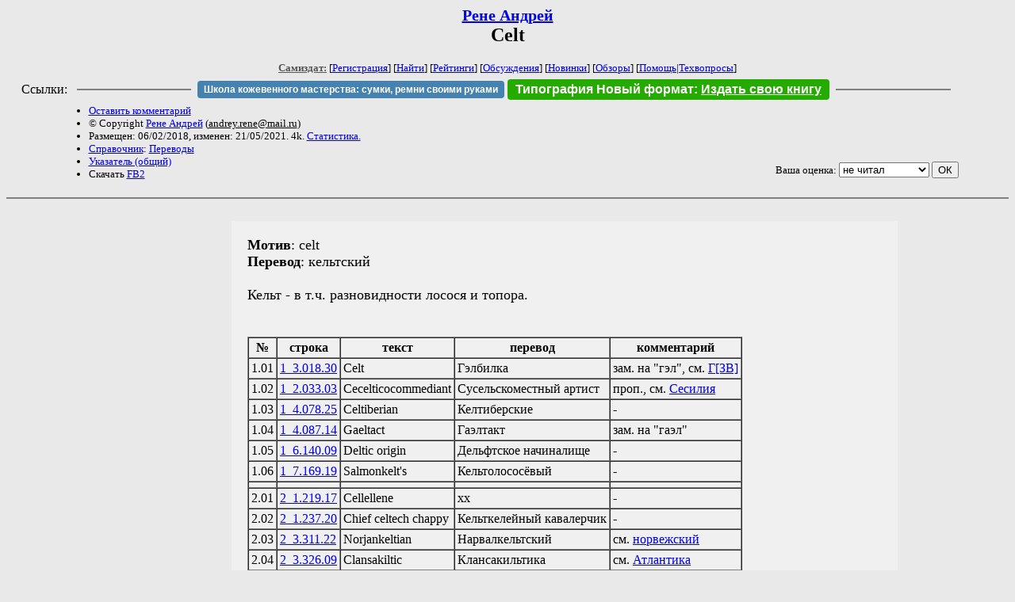

--- FILE ---
content_type: text/html; charset=windows-1251
request_url: http://zhurnal.lib.ru/r/rene_a/celt.shtml
body_size: 4211
content:
<html>
<head>
	<title>Рене Андрей. Celt</title>
</head>

<body bgcolor="#E9E9E9">

<center>

<h2><small><a href=/r/rene_a/>Рене Андрей</a></small><br>
Celt</h2>

<small>
<!-- ----- Первый блок ссылок ----------- -->
<a href=/><font color="#555555"><b>Самиздат:</b></font></a>
<!-- ---------- Кнопка регистрации ------ -->


[<A HREF="/cgi-bin/login">Регистрация</A>]
 

[<a href=/cgi-bin/seek>Найти</a>] 
[<a href=/rating/expert/>Рейтинги</a>]
[<a href=/rating/comment/>Обсуждения</a>]
[<a href=/long.shtml>Новинки</a>]
[<a href=/janr/index_janr_time23-1.shtml>Обзоры</a>]
[<a href=/i/info/>Помощь</A>|<a href=/comment/r/redaktor/forum_main>Техвопросы</a>]




<!--  Кнопка редактирования произведения  -->
</small>

<table width=98%><tr><td>   <table width=96% style="display: block !important"><tr>

<td>Ссылки:</td>

<td><script>(function (w, d, s) { var t = d.getElementsByTagName(s)[0], j = d.createElement(s); j.async = true; j.charset="utf-8"; var dt = new Date(); j.src = 'https://offfy.com/domain/moshkow/general.js?'+dt.getFullYear()+''+dt.getMonth()+''+dt.getDate()+''+dt.getHours(); t.parentNode.insertBefore(j, t); })(window, document, 'script');</script></td>

<td> </td><td width=33%><hr noshade></td><td> </td>

<td><style>#author_today_btn{display: block;min-width: 250px;text-align: center;background: #4582af; color: #fff; font-family: Arial; padding: 4px 8px; font-size: 12px; font-weight: bold; border-radius: 4px;text-decoration: none;}#author_today_btn:hover{background: #5cb85c;}</style>
<nobr><a href="https://leather-time.ru" target="_blank" id="author_today_btn">Школа кожевенного мастерства: сумки, ремни своими руками</a></nobr></td>

<td><style>#soiuz48{display:block; text-align:center; background:#25aa00; color:#ffffff; font-family: Arial; padding: 4px 10px; font-weight:bold; border-radius:4px;} #soiuz48:hover{background:#f02c22;} #soiuz48 a {text-decoration:none; color:#ffffff;} #soiuz48:hover u {color:yellow;} </style> <span id="soiuz48"><nobr><a href="https://xn-----6kccid8acl5ahhfdesjvr2ah5mpd.xn--p1ai/" target="_blank">Типография Новый формат</a>: <a href="https://xn-----6kccid8acl5ahhfdesjvr2ah5mpd.xn--p1ai/" target="_blank"><u>Издать свою книгу</u></a></nobr></span></td>


<!--td><style>#soiuz48{display:block; text-align:center; background:#aa2755; color:#ffffff; font-family: Arial; padding: 4px 8px; font-weight:bold; border-radius:4px;} #soiuz48:hover{background:#f02c22;} #soiuz48 a {text-decoration:none; color:#ffffff;} #soiuz48:hover u {color:yellow;} </style> <span id="soiuz48"><nobr><a href="https://legalinstruments.ru" target="_blank">Юридические услуги. <u>Круглосуточно</u></a></nobr></span></td-->

<td> </td><td width=33%><hr noshade></td><td> </td>


</tr></table>   </td></tr></table>


<table width=90% border=0 cellpadding=0 cellspacing=0><tr>

<!-- -- Блок описания произведения (слева вверху) --------------------- -->

<td>
<small><ul>
<li><A HREF="/cgi-bin/comment?COMMENT=r/rene_a/celt">Оставить комментарий</A>
<li>&copy; Copyright <a href=/r/rene_a/>Рене Андрей</a>
 (<u>&#97&#110&#100&#114&#101&#121&#46&#114&#101&#110&#101&#64&#109&#97&#105&#108&#46&#114&#117</u>) 
<li>Размещен: 06/02/2018, изменен: 21/05/2021. 4k. <a href=stat.shtml#celt.shtml>Статистика.</a>
<li><a href=/type/index_type_18-1.shtml>Справочник</a>: <a href="/janr/index_janr_10-1.shtml">Переводы</a>
<li> <a href=index_4.shtml>Указатель (общий)</a>
<li>Скачать <a href="/img/r/rene_a/rene_a--celt.fb2.zip">FB2</a>
</ul></small>
</td>
<td valign=top>

<!-- -------- Кнопка вызова Лингвоанализатора ------ -->
<!-- Z_LA -->
<!-- Z_RE -->
<!-- -------- Кнопка вызова репетитора ------------- -->

</td>
<td valign=bottom align=right>

<!-- ---------- Блочек голосования (оценка) верхний -->

<form action="/cgi-bin/votecounter" method=POST>
<input type=hidden name=FILE value=celt >
<input type=hidden name=DIR value=r/rene_a >

 <!-- 1 

Оценка: <b><a href=/cgi-bin/vote_show?DIR=r/rene_a&FILE=celt>*</a></b>

 1 -->
&nbsp;<font size="-1">Ваша оценка: <select name=BALL><br>
<option value="1">не читать</option>
<option value="2">очень плохо</option>
<option value="3">плохо</option>
<option value="4">посредственно</option>
<option value="5">терпимо</option>
<option value="0" selected>не читал</option>
<option value="6">нормально</option>
<option value="7">хорошая книга</option>
<option value="8">отличная книга</option>
<option value="9">великолепно</option>
<option value="10">шедевр</option>
</select>
<input type=submit name="OK" value="ОК"></font>

</form>

<!-- ---------------------------------------------- -->

</td></tr>
<tr><td valign=top colspan=3>
</td></tr></table>

</center>
<hr size=2 noshade>

<!-- --------- Собственно произведение ------------- -->

<dd>&nbsp;&nbsp;
<table border=0 cellpadding=20 >

<tr>
<td width=200>&nbsp;</td>
<td valign="top" bgcolor="#f0f0f0" align="justify" width=800>
<font color="black" size="4">

<b>Мотив</b>: celt</br>
<b>Перевод</b>: кельтский</br>
</br>

Кельт - в т.ч. разновидности лосося и топора. 
</br>
</br>
</br>



<table border="1" cellpadding=3 cellspacing=0>

<tr>
<th><a>&#8470;</a></th>
<th><a>строка</a></th>
<th><a>текст</a></th>
<th><a>перевод</a></th>
<th><a>комментарий</a></th>
</tr>

<tr>
<td><a>1.01</a></td>
<td><a href="113.shtml#018.30">1_3.018.30</a></td>
<td><a>Celt</a></td>
<td><a>Гэлбилка</a></td>
<td><a>зам. на "гэл", см. <a href="hce.shtml">Г[ЗВ]</a></a></td>
</tr>

<tr>
<td><a>1.02</a></td>
<td><a href="121.shtml#033.03">1_2.033.03</a></td>
<td><a>Cecelticocommediant</a></td>
<td><a>Сусельскоместный артист</a></td>
<td><a>проп., см. <a href="cecilia.shtml">Сесилия</a></a></td>
</tr>

<tr>
<td><a>1.03</a></td>
<td><a href="141.shtml#078.25">1_4.078.25</a></td>
<td><a>Celtiberian</a></td>
<td><a>Келтиберские</a></td>
<td><a>-</a></td>
</tr>

<tr>
<td><a>1.04</a></td>
<td><a href="142.shtml#087.14">1_4.087.14</a></td>
<td><a>Gaeltact</a></td>
<td><a>Гаэлтакт</a></td>
<td><a>зам. на "гаэл"</a></td>
</tr>

<tr>
<td><a>1.05</a></td>
<td><a href="162.shtml#140.09">1_6.140.09</a></td>
<td><a>Deltic origin</a></td>
<td><a>Дельфтское начиналище</a></td>
<td><a>-</a></td>
</tr>

<tr>
<td><a>1.06</a></td>
<td><a href="171.shtml#169.19">1_7.169.19</a></td>
<td><a>Salmonkelt's</a></td>
<td><a>Кельтолососёвый</a></td>
<td><a>-</a></td>
</tr>

<tr>
<td></td>
<td></td>
<td></td>
<td></td>
<td></td>
</tr>

<tr>
<td><a>2.01</a></td>
<td><a href="211.shtml#219.17">2_1.219.17</a></td>
<td><a>Cellellene</a></td>
<td><a>xx</a></td>
<td><a>-</a></td>
</tr>

<tr>
<td><a>2.02</a></td>
<td><a href="213.shtml#237.20">2_1.237.20</a></td>
<td><a>Chief celtech chappy</a></td>
<td><a>Кельткелейный кавалерчик</a></td>
<td><a>-</a></td>
</tr>

<tr>
<td><a>2.03</a></td>
<td><a href="231.shtml#311.22">2_3.311.22</a></td>
<td><a>Norjankeltian</a></td>
<td><a>Нарвалкельтский</a></td>
<td><a>см. <a href="norwegian.shtml">норвежский</a></a></td>
</tr>

<tr>
<td><a>2.04</a></td>
<td><a href="233.shtml#326.09">2_3.326.09</a></td>
<td><a>Clansakiltic</a></td>
<td><a>Клансакильтика</a></td>
<td><a>см. <a href="atlantic.shtml">Атлантика</a></a></td>
</tr>

<tr>
<td><a>2.05</a></td>
<td><a href="234.shtml#344.12">2_3.344.12</a></td>
<td><a>Cultic</a></td>
<td><a>Культский</a></td>
<td><a>-</a></td>
</tr>

<tr>
<td><a>2.06</a></td>
<td><a href="241.shtml#390.07">2_4.390.07</a></td>
<td><a>Neltts .. keltts .. beltts</a></td>
<td><a>Кольты .. кельты .. кильты</a></td>
<td><a>-</a></td>
</tr>

<tr>
<td></td>
<td></td>
<td></td>
<td></td>
<td></td>
</tr>

<tr>
<td><a>3.01</a></td>
<td><a href="312.shtml#413.01">3_1.413.01</a></td>
<td><a>Selary as a paykelt</a></td>
<td><a>Зорьпалтус кильтужащего</a></td>
<td><a>-</a></td>
</tr>

<tr>
<td><a>3.02</a></td>
<td><a href="332.shtml#492.09">3_3.492.09</a></td>
<td><a>Deltic dwilights</a></td>
<td><a>Дельтский долумрак</a></td>
<td><a>-</a></td>
</tr>

<tr>
<td><a>3.03</a></td>
<td><a href="334.shtml#520.22">3_3.520.22</a></td>
<td><a>Celtslinger</a></td>
<td><a>Кельтомёт</a></td>
<td><a>-</a></td>
</tr>

<tr>
<td><a>3.04</a></td>
<td><a href="335.shtml#537.07">3_3.537.07</a></td>
<td><a>Selt</a></td>
<td><a>Сельт</a></td>
<td><a>-</a></td>
</tr>

<tr>
<td></td>
<td></td>
<td></td>
<td></td>
<td></td>
</tr>

<tr>
<td><a>4.01</a></td>
<td><a href="411.shtml#594.03">4_1.594.03</a></td>
<td><a>Kilt by kelt</a></td>
<td><a>Кильт за кельтом</a></td>
<td><a>-</a></td>
</tr>




</table>
</br>
<font size=3><a href="_motives.shtml">Мотивы</a></font></br>


</font>
</td>

<td>&nbsp;</td>

</tr></table>
<dd>&nbsp;&nbsp;
<!-- ----------------------------------------------- -->

</dd><hr size=2 noshade>

<table border=0 cellpadding=0 cellspacing=0><tr>

<!-- -- Блок описания произведения (слева внизу) ----------- -->

<td><small><ul>
<li><A HREF="/cgi-bin/comment?COMMENT=r/rene_a/celt">Оставить комментарий</A>
<li>&copy; Copyright <a href=/r/rene_a/>Рене Андрей</a>
 (<u>&#97&#110&#100&#114&#101&#121&#46&#114&#101&#110&#101&#64&#109&#97&#105&#108&#46&#114&#117</u>) 
<li>Размещен: 06/02/2018, изменен: 21/05/2021. 4k. <a href=stat.shtml#celt.shtml>Статистика.</a>
<li><a href=/type/index_type_18-1.shtml>Справочник</a>: <a href="/janr/index_janr_10-1.shtml">Переводы</a>
</ul></small>
</td>
<td valign=bottom align=right>

<!-- ------------ Блочек голосования (оценка) нижний ------ -->

<form action="/cgi-bin/votecounter" method=POST>
<input type=hidden name=FILE value=celt >
<input type=hidden name=DIR value=r/rene_a >

 <!-- 1 

Оценка: <b><a href=/cgi-bin/vote_show?DIR=r/rene_a&FILE=celt>*</a></b>

 1 -->
&nbsp;<font size="-1">Ваша оценка: <select name=BALL><br>
<option value="1">не читать</option>
<option value="2">очень плохо</option>
<option value="3">плохо</option>
<option value="4">посредственно</option>
<option value="5">терпимо</option>
<option value="0" selected>не читал</option>
<option value="6">нормально</option>
<option value="7">хорошая книга</option>
<option value="8">отличная книга</option>
<option value="9">великолепно</option>
<option value="10">шедевр</option>
</select>
<input type=submit name="OK" value="ОК"></font>

</form>

<!-- ----------------------------------------------- -->

</td></tr></table>

<hr size=2 noshade>
<!-- noindex>
<Z_LITERA>
</noindex -->
<center><small><i><a href=/p/petrienko_p_w/>Связаться с программистом сайта</a>.</i></small></center>

<noindex><b>

<!-- 
2019: 28.05 x , 01.09 x, 04.12 x
2020: 28.02 4 , 04.06 3, 07.09 3
2021: 07.02 3 , 31.07 1, 26.11 3
2024: 19.03 2
-->

<p><font size="2">Новые книги авторов СИ, вышедшие из печати:<br>

<!-- 10.03.2024 -->
О.Болдырева&nbsp;<a href=/b/boldyrewa_o_m/kradysh.shtml>"Крадуш. Чужие души"</a>
М.Николаев&nbsp;<a href=/n/nikolaew_m_p/invasion.shtml>"Вторжение на Землю"</a>

<center><i><small><a href=/d/denisowa_e/1.shtml>Как попасть в этoт список</a></small></i></center>

</font>
</b></noindex>
<p>
<div align=center>
<a href=https://leather-time.ru>Кожевенное мастерство</a> |
Сайт <a href=http://www.artlib.ru>"Художники"</a> |
<a href=http://www.recself.ru/?id=2025&idr=0>Доска об'явлений "Книги"</a></div>
<p align="right"></p>
<noindex><!--TopList COUNTER--><img height=1 width=1src="https://top.list.ru/counter?id=77427"alt=""><!--TopList COUNTER--></noindex>
</body>
</html>
